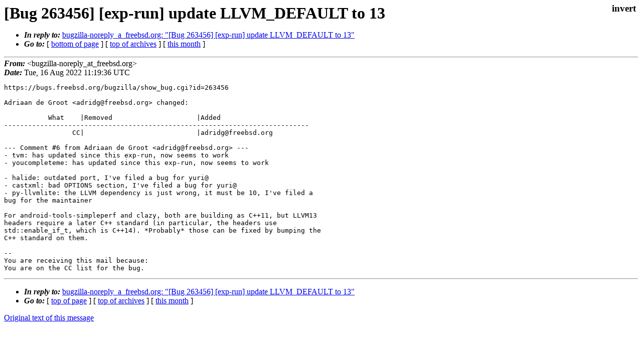

--- FILE ---
content_type: text/html
request_url: https://lists.freebsd.org/archives/freebsd-desktop/2022-August/002001.html
body_size: 1146
content:
<!DOCTYPE html>
<html>
  <head>
    <meta http-equiv="Content-Type" content="text/html; charset=UTF-8" />
    <meta name="color-scheme" content="light dark" />
    <meta name="Author" content="&lt;bugzilla-noreply_at_freebsd.org&gt;" />
    <meta name="Subject" content="[Bug 263456] [exp-run] update LLVM_DEFAULT to 13" />
    <link rel="stylesheet" type="text/css" href="/assets/ml.css"/>
    <title>[Bug 263456] [exp-run] update LLVM_DEFAULT to 13</title>
  </head>
  <body id="body">
  <input type="checkbox" id="invert">
  <article id="main">
    <label class="invert_label" for="invert"></label>
    <header class="head">
    <h1>[Bug 263456] [exp-run] update LLVM_DEFAULT to 13</h1>
    <ul>
    
    
    <li><strong><i>In reply to: </i></strong><a href="../2022-April/001653.html">bugzilla-noreply_a_freebsd.org: "[Bug 263456] [exp-run] update LLVM_DEFAULT to 13"</a></li>
    
    <li><strong><i>Go to: </i></strong> [ <a href="#footer">bottom of page</a> ] [ <a href="../index.html">top of archives</a> ] [ <a href="index.html">this month</a> ] </li>
    </ul>
    </header>
    <strong><i>From:</i></strong> &lt;bugzilla-noreply_at_freebsd.org&gt;</string><br>
    <strong><i>Date:</i></strong> Tue, 16 Aug 2022 11:19:36 UTC </strong><br>
    <pre class="main">https://bugs.freebsd.org/bugzilla/show_bug.cgi?id=263456

Adriaan de Groot &lt;adridg@freebsd.org&gt; changed:

           What    |Removed                     |Added
----------------------------------------------------------------------------
                 CC|                            |adridg@freebsd.org

--- Comment #6 from Adriaan de Groot &lt;adridg@freebsd.org&gt; ---
- tvm: has updated since this exp-run, now seems to work
- youcompleteme: has updated since this exp-run, now seems to work

- halide: outdated port, I&#39;ve filed a bug for yuri@
- castxml: bad OPTIONS section, I&#39;ve filed a bug for yuri@
- py-llvmlite: the LLVM dependency is just wrong, it must be 10, I&#39;ve filed a
bug for the maintainer

For android-tools-simpleperf and clazy, both are building as C++11, but LLVM13
headers require a later C++ standard (in particular, the headers use
std::enable_if_t, which is C++14). *Probably* those can be fixed by bumping the
C++ standard on them.

-- 
You are receiving this mail because:
You are on the CC list for the bug.</pre>
    <footer id="footer" class="foot">
    <ul>
    
    
    <li><strong><i>In reply to: </i></strong><a href="../2022-April/001653.html">bugzilla-noreply_a_freebsd.org: "[Bug 263456] [exp-run] update LLVM_DEFAULT to 13"</a></li>
    
    <li><strong><i>Go to: </i></strong> [ <a href="#">top of page</a> ] [ <a href="../index.html">top of archives</a> ] [ <a href="index.html">this month</a> ]</li>
    </ul>
    
    <a class="secondary" href="002001.txt" >Original text of this message</a><br><br>
    
    </footer>
    </article>
 </body>
</html>
